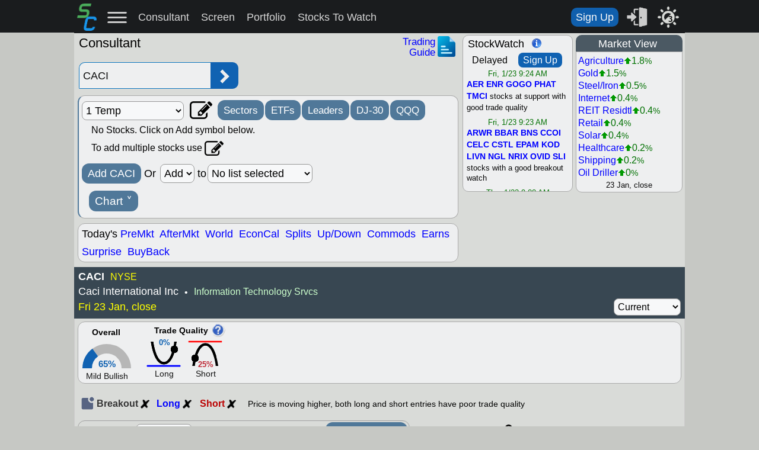

--- FILE ---
content_type: text/html; charset=utf-8
request_url: https://www.stockconsultant.com/consultnow/basicplus.cgi?symbol=CACI
body_size: 6889
content:
<!DOCTYPE html> 
 <html lang="en"> 
 <head> 
 <script>if((!window.location.href.includes('www.'))||(window.location.protocol === 'http:'))window.location.replace('https://www.stockconsultant.com/consultnow/basicplus.cgi');</script> 
 <meta http-equiv="Content-Type" content="text/html; charset=UTF-8"> 
 <meta name="robots" content="index, follow"> 
 <link rel="canonical" href="https://www.stockconsultant.com/consultnow/basicplus.cgi?symbol=CACI"> 
 <TITLE>CACI Stock Charts, Analysis, Trend, Caci International Inc</TITLE>
 <META name="description" content="CACI, Caci International Inc stock technical analysis with charts, breakout and price targets, support and resistance levels, and more trend analysis indicators">
 <META name="keywords" content="CACI, Caci International Inc,stocks,scan,chart,trade,long,short,technical analysis,support,resistance,target,profit,stock chart,stop,quote,trailing stop,loss,breakout,breakdown,volume,moneyflow,NASDAQ">
<meta name="viewport" content="width=device-width,height=device-height,initial-scale=1.0">
<meta name="HandheldFriendly" content="true">
<meta name="author" content="Dan Chapman">
<meta name="copyright" content="Chapman Advisory Group LLC">
<meta http-equiv="Content-Security-Policy" content="upgrade-insecure-requests">
<link rel="preconnect" href="https://cdn.jsdelivr.net" />
<link rel="preconnect" href="https://cdb.stockconsultant.com" />
<link rel="preload" href="https://cdn.jsdelivr.net/gh/StockConsultant/f1@67/arimo-b-webfont.woff2" as="font" type="font/woff2" crossorigin>
<link rel="preload" href="https://cdn.jsdelivr.net/gh/StockConsultant/f1@67/arimo-o-hinted.woff2" as="font" type="font/woff2" crossorigin>
<link rel="stylesheet" type="text/css" href="https://cdn.jsdelivr.net/gh/StockConsultant/f1@137/all5m1b3f3j3psec6_2c_min.css" crossorigin>
<link rel="preload" href="https://cdn.jsdelivr.net/gh/StockConsultant/f1@195/consultantbase3g16q10e_min.js" as="script" crossorigin><link rel="preload" href="https://cdn.jsdelivr.net/gh/StockConsultant/f1@192/toolbase2g_min.js" as="script" crossorigin><link rel="apple-touch-icon" sizes="60x60" href="https://cdb.stockconsultant.com/img/apple-touch-icon.png">
<link rel="icon" type="image/png" sizes="32x32" href="https://cdb.stockconsultant.com/img/favicon-32x32.png">
<link rel="icon" type="image/png" sizes="16x16" href="https://cdb.stockconsultant.com/img/favicon-16x16.png">
<link rel="mask-icon" href="https://cdb.stockconsultant.com/img/safari-pinned-tab.svg" color="#5bbad5">
<!-- Page created by Dan Chapman, All rights reserved, copyright 1999-2025 no reproduction StockConsultant.com -->
<meta property="og:title" content="StockConsultant CACI, Caci International Inc price targets, charts, detailed technical analysis.">
<meta property="og:description" content="CACI, Caci International Inc stock technical analysis with charts, breakout and price targets, support and resistance levels, and more trend analysis indicators">
<meta property="og:site_name" content="StockConsultant">
<meta property="fb:admins" content="1034015403">
<meta property="og:type" content="article">
<meta property="article:publisher" content="https://www.facebook.com/stockconsultant">
<meta name="twitter:site" content="@StockConsultant">
<meta name="twitter:title" content="StockConsultant CACI, Caci International Inc with technical analysis and trading charts">
<meta name="twitter:description" content="CACI, Caci International Inc stock technical analysis with charts, breakout and price targets, support and resistance levels, and more trend analysis indicators">
<meta name="twitter:creator" content="@StockConsultant"><meta name="twitter:url" content="https://www.stockconsultant.com/consultnow/basicplus.cgi?symbol=CACI"><meta property="og:image" content="https://cdb.stockconsultant.com/img/SClogo200_v4.png">
<meta property="twitter:image" content="https://cdb.stockconsultant.com/img/SCLOGO_125_v4.png">
<meta property="twitter:image:width" content="125">
<meta property="twitter:image:height" content="125">
<meta name="twitter:card" content="summary"><script>var cdname='cdb',stwtext='',disableoop=0,rtimef='rtime1b', hrefs='https://storage.stockconsultant.com/', forcenonrtc=0, useinthref=0, sample=1, mobile=0, fixedtoolwidth=0, afstr='4',delaywrite=1, isabotp=1, isabot=1, maxloadtries=120, fontsloaded=1, jqloaded=0, portsfileloaded=0, toolfileloaded=0, awesomeloaded=0, searchktloaded=0, toolfile='https://cdn.jsdelivr.net/gh/StockConsultant/f1@192/toolbase2g_min.js',basefile='https://cdn.jsdelivr.net/gh/StockConsultant/f1@195/consultantbase3g16q10e_min.js',portsfile='https://cdn.jsdelivr.net/gh/StockConsultant/f1@186/portscreenbase3g21_min.js', realt=1, placetick=0, doinputshift=0, msie9=0,userm=0,nortc=0,freecom='',newsite='',cas2pagelimit=21,closeonly=0,extot=0,ppnum=0,stwnum=0,stwdate='',nd,optionforce=0, wop=0, alertnote='',notradedet=0,forcetcas=0,tcas=0,searchn=-1;dbak=1-1,firefox=0,chrome=1,opera=0,msbrowser=0,msbrow119=0,safari=0,bN=navigator.appName,doneloading=0,doneloading2=0,doneloading3=0,doneloading4=0,bV=navigator.appVersion,dumnum=Math.round(Math.random(1)*10000),skyad=0,smchart='',never=new Date(),threedays=new Date(),schart=0,totpages=0,numstkcalls=1,pagelimit=10,pageoverride=0,adtrader=0,sernum='',tradeurl='',tradesite='',qchart='0',portf='0',symstr='',totsearchstr='',syms=[],symc=[],stats=[],fselect='',leadersdef='AAPL,AMAT,AMD,AMGN,AVGO,AXP,BABA,BAC,C,CRUS,CSCO,EBAY,META,GE,GILD,GOOGL,HPQ,IBM,INTC,JPM,MRK,MSFT,NFLX,ORCL,PFE,PG,QCOM,T,TSLA,TXN,VZ,WMT',searcht='0',gtime2=-1,signupshown=0,firstdate=1,indicators=28,csite='',cvalid=0,flike='',affil='',username='',casualu=0,unlimitstks=',*AIR,QQQ,COMPQX,SOX--X,DJ-30,SP-500';if(wop==1){var charsetMeta=document.createElement("meta");charsetMeta.setAttribute("robots","noindex, nofollow");document.head.appendChild(charsetMeta);}if (opera==1) bN="Netscape";never.setTime(never.getTime()+6.307e+10);threedays.setTime(threedays.getTime()+7.884e+9);syms[0]='20260123=18:45:04,!662.190!61.083!79.408!9!644.990z677.921y-11y1y588.117y508.595!9!8!0.017!-1y-1!10!601.759!588.009!9!2!629.199!0!10!0!455.326z5y1#474.059z10y3#489.732z9y3#526.331z9y2#562.981z10y3#583.745z10y2#601.759z10y3#631.264z8y1#!655.460!10!-1.000!0.000!-1.000!0.000!0!0!5!567.398!10!5!10!1!3!1.000y0y75y668.120y662.190y641.070y655.460y628.540y632.560y635.000y629.140y625.450y635.400!-1y-1y-2y1y-1y-1y1y2y2y2y1y-1y-1y-1y1y-1y2y2y1y-1y2y2y2y1y0y-1y-2y2y1y-1y-2y0y0y-2y-2y-1y1y-2y-1y-2y-1y-1y-1y-1y-1y-1y1y2y1y1y1y2y2y2y2y2y2y2y1y2y2!65!2!2!Caci International Inc!NYSE!Information Technology Srvcs!3898.000!2461.587!0.102!0.133!477.100!0!25!683.500!654.980!668.120!65';symc[0]='20260123=18:45:04!170.499!432.1q27.189!aa7ea105!jikjdcj5!4a2/gbecc4av2?dddbbaU25fgfbccaP2{fgebbaL2+gbdbbaZ2[jbbcc4aV2YckbbbhX2Nbhbbba~2vbhdbbau2qbbfcbE[20fehcbbaX2kblbccaO2vcdcccaN2wbeeccaW2Ohcdbb4ao2xbibbbao2wbldccaO2Xcccccaw2Pbgebbam2Mbdcbb4ax2KbefccaW2Lhbiccaw2xbchbbaP2Nedeccar2Phbbcb4aZ2Qjrbccax24abddbbao2Zebgbbaw24abjccci+2[ibebb4aU24aeegbba5a2~bedbba5b2Yhncbba+2lmibbbaQ2kifbcc4a@20jcsgccaQ2VfbbccaX20hgkbbbaN20ibmbccaN2vjbbcc4ax2ucebccaQ2Kccbbbau2vebdccap2wbdbcca)2sbdjcc4aK2NcbbbbaQ2Lbccccau2ubfebbas2Kehbccat2KcbhcbSt2Odfbbbav2NckgccaY2]jecccaK2Zbkbbb4ar2Zgbcbcau2Vcgbbbau2Lbibbbaw2qbgcbbau2ofccbb4au2ndbdbcat2qgdbccau2lbfebbaN2ogbbbbaW20jcbdbb4aZ20iffdbbaU20adlhccat20jbbfbba|2nlvbccau2Mdhbbb4aW2rhbfcba@2meibbbkN19fgubbbaY18hfdfbbaM17iblbbb4aP17dhbhccaq17jfebccat17hbcfcbap17gcrgccaN19fdcecc4al19ibdcccal19dbhebbaV19bcdcbbaY17gbbocbaU19aqbecc4aL17fbihbbaW17ghhbbba5e17edlfcca9f1nb(mbba4a1pqcfcb4aL1sfeiccaO1Lddiccau1~bhcccaM1@bdibbaV14abfccc5bO1|obbbba`1xcMbbbaO1mchibbaw1tlcdccar1tdibbb4at1kkbgcbam1pedcccaN1plbgbcax1ojcfcbaP1offebb4ao1ncdgccaQ1kdkcbbaV9hefjbbaX8jbojccaQ10bhgibb4aw9hekbbbaY7gicmcbar8ebbgccug8ibbcbb?w8abbncca~8bbjkcca@9fgkkcca)8dgnubbaO10glgbcc4aL1ljdbccax1qfcbccaw10fehhbbaW10jimbccaN1wbnbcc4aL1UcidccaX1+gebcca5b1+befbba5a1|bobcca[1}bgebb4a~1{bjdccaK1Bbfdccak1Ggbcccuq1Gcebcc4av1Icbfccax1Rfbcbcav17cbfbccvu1Sdeebb4a4a1~bWbbbaX1@cjdcca`1+jbcbbaS9dnbQcbaC10cdnibb4aY9edckbbaP9jibeccaP9flgbbbaY7jhobbbaQ7bhkbbbE}Jfghcca5byhejbba7j+toibba|xhgpcb0!ghgccedfe-ddjmltqnonptttonoppqpn-eouusttxxMPNMONOP~ZZZ~-f~4a`)__+_`4a_++_)_`(YQQ-gNQPUYWVWYZY~@@~Z`4a4a_-h|][5b[]++]_)+|+_+++4a((`-i`4a)_5a{+_5b[[]]]]|||]++-j|(`_)+]{{{[{}}5a{}_]]}-k5e5fCCBB/??5e5e5f5eBD5f7d7d7bSzzz-lz7d7e7d7e7f7e7d7e7e7d7g7i7g7h8a8c8b8c-m8a7j7f7j7g7f7e7g7dSRyyHJHGGFEED-bERyz7d7h7i7i8a8f8h8f8g9c94!317.19a91.216';stats[0]='CACI~14.62B~28.35~2.08~-~23.36~22.08M~21.81M~2.30%~-~-~-~Jan 21_a';var insymbol='CACI',session=0,portfactivel=0,allowindexcharts=1,sectvdata=',D~20260123=18:45:0,-1.3,1.8,-1.2,-1.6,-0.6,1.5,0.2,-2,-0.3,0.4,-1.8,-1.8,0,0.4,0.4,-1.2,0.2,0.4,0.5,-0.4,',clearcook=0,orgsymbol=insymbol,insymbol2='',charts=1,logname='login',progname='basicplus',curremoved=0,prescreenedn='prescreened_2',symis=1,symlen=1,symdata=1,noresults=0,secstks='',seclist=0,linedata=['','0:0'],curdate,datedays,datemilli,datecookie,sfrom=0,stoo=0,stotal=0,symcalled='1', stockinlist=-1,regoutput,searchd='',searchd2='',stockdata='',tmpdatestr='20020101-20:00:00',newcookie='';var origstockwatchstr='';stockwatchstr='<div class="ssp18" style="text-align:left;height:24px;padding:2px 0px 2px 8px;color:#000;">StockWatch<span><i>ET</i></span></div><ul style="padding:0;margin:0;list-style: none;"><li><div class="ssp13" style="text-align:center;color:#007000"> Fri, 1/23 9:24 AM</div><div class="ssp13" style="padding:0px 3px 4px 6px;color:#000000"><a=AER">AER</a> <a=ENR">ENR</a> <a=GOGO">GOGO</a> <a=PHAT">PHAT</a> <a=TMCI">TMCI</a> stocks at support with good trade quality</div></li><li><div class="ssp13" style="text-align:center;color:#007000"> Fri, 1/23 9:23 AM</div><div class="ssp13" style="padding:0px 3px 4px 6px;color:#000000"><a=ARWR">ARWR</a> <a=BBAR">BBAR</a> <a=BNS">BNS</a> <a=CCOI">CCOI</a> <a=CELC">CELC</a> <a=CSTL">CSTL</a> <a=EPAM">EPAM</a> <a=KOD">KOD</a> <a=LIVN">LIVN</a> <a=NGL">NGL</a> <a=NRIX">NRIX</a> <a=OVID">OVID</a> <a=SLI">SLI</a> stocks with a good breakout watch</div></li><li><div class="ssp13" style="text-align:center;color:#007000"> Thu, 1/22 9:00 AM</div><div class="ssp13" style="padding:0px 3px 4px 6px;color:#000000"><a=ALLT">ALLT</a> <a=CCL">CCL</a> <a=CRDF">CRDF</a> <a=EYPT">EYPT</a> <a=FOXA">FOXA</a> <a=GOGO">GOGO</a> <a=INDV">INDV</a> <a=JMIA">JMIA</a> <a=TEVA">TEVA</a> <a=VRNS">VRNS</a> stocks at support with good trade quality</div></li><li><div class="ssp13" style="text-align:center;color:#007000"> Thu, 1/22 8:59 AM</div><div class="ssp13" style="padding:0px 3px 4px 6px;color:#000000"><a=ASPN">ASPN</a> <a=BBIO">BBIO</a> <a=BNS">BNS</a> <a=BURL">BURL</a> <a=CCOI">CCOI</a> <a=CSTL">CSTL</a> <a=ELF">ELF</a> <a=GEO">GEO</a> <a=GH">GH</a> <a=KYTX">KYTX</a> <a=LRN">LRN</a> <a=NGL">NGL</a> <a=REAL">REAL</a> <a=RL">RL</a> <a=SEM">SEM</a> <a=SGI">SGI</a> <a=SMTC">SMTC</a> <a=SYRE">SYRE</a> <a=TSEM">TSEM</a> <a=UBS">UBS</a> stocks with a good breakout watch</div></li><li><div class="ssp13" style="text-align:center;color:#007000"> Wed, 1/21 9:17 AM</div><div class="ssp13" style="padding:0px 3px 4px 6px;color:#000000"><a=AEO">AEO</a> <a=ARM">ARM</a> <a=AXGN">AXGN</a> <a=OMER">OMER</a> <a=VRTX">VRTX</a> stocks at support with good trade quality</div></li><li><div class="ssp13" style="text-align:center;color:#007000"> Wed, 1/21 9:17 AM</div><div class="ssp13" style="padding:0px 3px 4px 6px;color:#000000"><a=ASPN">ASPN</a> <a=BIDU">BIDU</a> <a=COHR">COHR</a> <a=CSTL">CSTL</a> <a=EXFT">EXFT</a> <a=GEO">GEO</a> <a=GH">GH</a> <a=ITRG">ITRG</a> <a=MAZE">MAZE</a> <a=MTA">MTA</a> <a=NEWP">NEWP</a> <a=NG">NG</a> <a=PRGO">PRGO</a> <a=SMPL">SMPL</a> <a=STX">STX</a> <a=TSEM">TSEM</a> <a=UAMY">UAMY</a> <a=VIAV">VIAV</a> stocks with a good breakout watch</div></li><li><div class="ssp13" style="text-align:center;color:#007000"> Tue, 1/20 9:14 AM</div><div class="ssp13" style="padding:0px 3px 4px 6px;color:#000000"><a=AXGN">AXGN</a> <a=CRDF">CRDF</a> <a=HLN">HLN</a> stocks at support with good trade quality, weak market open</div></li><li><div class="ssp13" style="text-align:center;color:#007000"> Tue, 1/20 9:14 AM</div><div class="ssp13" style="padding:0px 3px 4px 6px;color:#000000"><a=AIV">AIV</a> <a=ASPN">ASPN</a> <a=CCOI">CCOI</a> <a=FOSL">FOSL</a> <a=FUN">FUN</a> <a=GEO">GEO</a> <a=GH">GH</a> <a=IAUX">IAUX</a> <a=NEWP">NEWP</a> <a=PRAX">PRAX</a> <a=SEM">SEM</a> <a=TJX">TJX</a> <a=UAMY">UAMY</a> stocks with a good breakout watch</div></li><li><div class="ssp13" style="text-align:center;color:#007000"> Fri, 1/16 9:25 AM</div><div class="ssp13" style="padding:0px 3px 4px 6px;color:#000000"><a=AXGN">AXGN</a> <a=HROW">HROW</a> <a=IHRT">IHRT</a> <a=TNDM">TNDM</a> stocks at support with good trade quality</div></li><li><div class="ssp13" style="text-align:center;color:#007000"> Fri, 1/16 9:24 AM</div><div class="ssp13" style="padding:0px 3px 4px 6px;color:#000000"><a=AIOT">AIOT</a> <a=AIV">AIV</a> <a=ASPN">ASPN</a> <a=CAH">CAH</a> <a=CCOI">CCOI</a> <a=CNDT">CNDT</a> <a=CSTL">CSTL</a> <a=ELF">ELF</a> <a=FIGS">FIGS</a> <a=FLNC">FLNC</a> <a=FOSL">FOSL</a> <a=GEO">GEO</a> <a=GH">GH</a> <a=LUMN">LUMN</a> <a=MAGN">MAGN</a> <a=MNRO">MNRO</a> <a=OUT">OUT</a> <a=PRAX">PRAX</a> <a=PRGO">PRGO</a> <a=RL">RL</a> <a=SEM">SEM</a> <a=TSEM">TSEM</a> <a=WWW">WWW</a> stocks with a good breakout watch</div></li><li><div class="ssp13" style="text-align:center;color:#007000"> Thu, 1/15 9:14 AM</div><div class="ssp13" style="padding:0px 3px 4px 6px;color:#000000"><a=ACRS">ACRS</a> <a=HROW">HROW</a> <a=LUNG">LUNG</a> <a=OMER">OMER</a> <a=PALI">PALI</a> <a=STLD">STLD</a> stocks at support with good trade quality</div></li><li><div class="ssp13" style="text-align:center;color:#007000"> Thu, 1/15 9:13 AM</div><div class="ssp13" style="padding:0px 3px 4px 6px;color:#000000"><a=BMO">BMO</a> <a=CCOI">CCOI</a> <a=CELC">CELC</a> <a=CSTL">CSTL</a> <a=DAVA">DAVA</a> <a=FIGS">FIGS</a> <a=FOSL">FOSL</a> <a=FUN">FUN</a> <a=KOD">KOD</a> <a=KYTX">KYTX</a> <a=MATV">MATV</a> <a=NG">NG</a> <a=PRAX">PRAX</a> <a=TSEM">TSEM</a> stocks with a good breakout watch</div></li><li><div class="ssp13" style="text-align:center;color:#007000"> Wed, 1/14 9:15 AM</div><div class="ssp13" style="padding:0px 3px 4px 6px;color:#000000"><a=ACRS">ACRS</a> <a=BNS">BNS</a> <a=IBTA">IBTA</a> <a=IHRT">IHRT</a> <a=OMER">OMER</a> <a=PTGX">PTGX</a> <a=TBLA">TBLA</a> stocks at support with good trade quality, weak market open</div></li><li><div class="ssp13" style="text-align:center;color:#007000"> Wed, 1/14 9:14 AM</div><div class="ssp13" style="padding:0px 3px 4px 6px;color:#000000"><a=APGE">APGE</a> <a=BITX">BITX</a> <a=COCO">COCO</a> <a=DRD">DRD</a> <a=DY">DY</a> <a=ELF">ELF</a> <a=FLNC">FLNC</a> <a=FUN">FUN</a> <a=GM">GM</a> <a=GMAB">GMAB</a> <a=MAZE">MAZE</a> <a=NG">NG</a> <a=NRGV">NRGV</a> <a=PINS">PINS</a> <a=PLD">PLD</a> <a=SSRM">SSRM</a> <a=TJX">TJX</a> <a=TSEM">TSEM</a> stocks with a good breakout watch</div></li><li><div class="ssp13" style="text-align:center;color:#007000"> Tue, 1/13 8:45 AM</div><div class="ssp13" style="padding:0px 3px 4px 6px;color:#000000"><a=ACRS">ACRS</a> <a=IHRT">IHRT</a> <a=OMER">OMER</a> <a=PTGX">PTGX</a> <a=SNOW">SNOW</a> <a=STLD">STLD</a> <a=SVRA">SVRA</a> stocks at support with good trade quality</div></li><li><div class="ssp13" style="text-align:center;color:#007000"> Tue, 1/13 8:45 AM</div><div class="ssp13" style="padding:0px 3px 4px 6px;color:#000000"><a=AIV">AIV</a> <a=BTU">BTU</a> <a=CCOI">CCOI</a> <a=CECO">CECO</a> <a=CMRE">CMRE</a> <a=COCO">COCO</a> <a=CVNA">CVNA</a> <a=DAVA">DAVA</a> <a=DRD">DRD</a> <a=FLNC">FLNC</a> <a=FLS">FLS</a> <a=GEO">GEO</a> <a=GOOGL">GOOGL</a> <a=GPCR">GPCR</a> <a=KOD">KOD</a> <a=NOMD">NOMD</a> <a=TJX">TJX</a> <a=TRX">TRX</a> stocks with a good breakout watch</div></li><li><div class="ssp13" style="text-align:center;color:#007000"> Mon, 1/12 9:16 AM</div><div class="ssp13" style="padding:0px 3px 4px 6px;color:#000000"><a=SVRA">SVRA</a> <a=TBLA">TBLA</a> <a=TRX">TRX</a> <a=UTZ">UTZ</a> <a=VERA">VERA</a> stocks at support with good trade quality, weak market open</div></li><li><div class="ssp13" style="text-align:center;color:#007000"> Mon, 1/12 9:16 AM</div><div class="ssp13" style="padding:0px 3px 4px 6px;color:#000000"><a=AIV">AIV</a> <a=ANDE">ANDE</a> <a=AXGN">AXGN</a> <a=BMA">BMA</a> <a=BTU">BTU</a> <a=CECO">CECO</a> <a=CMRE">CMRE</a> <a=COCO">COCO</a> <a=CTMX">CTMX</a> <a=DAVA">DAVA</a> <a=ELAN">ELAN</a> <a=FLS">FLS</a> <a=FOSL">FOSL</a> <a=FUN">FUN</a> <a=GEO">GEO</a> <a=GH">GH</a> <a=LQDA">LQDA</a> <a=MATV">MATV</a> <a=NEO">NEO</a> <a=PRKS">PRKS</a> <a=SRPT">SRPT</a> stocks with a good breakout watch</div></li><li><div class="ssp13" style="text-align:center;color:#007000"> Fri, 1/9 9:22 AM</div><div class="ssp13" style="padding:0px 3px 4px 6px;color:#000000"><a=AXS">AXS</a> <a=IMNM">IMNM</a> <a=LQDA">LQDA</a> <a=SVRA">SVRA</a> <a=TKO">TKO</a> <a=TRX">TRX</a> stocks at support with good trade quality</div></li><li><div class="ssp13" style="text-align:center;color:#007000"> Fri, 1/9 9:22 AM</div><div class="ssp13" style="padding:0px 3px 4px 6px;color:#000000"><a=AIV">AIV</a> <a=AXGN">AXGN</a> <a=AXP">AXP</a> <a=BMA">BMA</a> <a=BORR">BORR</a> <a=BTU">BTU</a> <a=CMRE">CMRE</a> <a=COCO">COCO</a> <a=CRNC">CRNC</a> <a=EQX">EQX</a> <a=ESPR">ESPR</a> <a=FOSL">FOSL</a> <a=GOOGL">GOOGL</a> <a=JMIA">JMIA</a> <a=LC">LC</a> <a=MSGE">MSGE</a> <a=NEO">NEO</a> <a=PRGO">PRGO</a> <a=PRKS">PRKS</a> <a=PRM">PRM</a> <a=PSFE">PSFE</a> <a=RKT">RKT</a> <a=TJX">TJX</a> <a=W">W</a> stocks with a good breakout watch</div></li><li><div class="ssp13" style="text-align:center;color:#007000"> Thu, 1/8 9:17 AM</div><div class="ssp13" style="padding:0px 3px 4px 6px;color:#000000"><a=AXS">AXS</a> <a=IMNM">IMNM</a> <a=TERN">TERN</a> <a=TJX">TJX</a> stocks at support with good trade quality</div></li><li><div class="ssp13" style="text-align:center;color:#007000"> Thu, 1/8 9:17 AM</div><div class="ssp13" style="padding:0px 3px 4px 6px;color:#000000"><a=ABBV">ABBV</a> <a=BBNX">BBNX</a> <a=BILL">BILL</a> <a=BORR">BORR</a> <a=CELC">CELC</a> <a=CMRE">CMRE</a> <a=COCO">COCO</a> <a=CSTL">CSTL</a> <a=DY">DY</a> <a=ELF">ELF</a> <a=GOOGL">GOOGL</a> <a=IONS">IONS</a> <a=LIVN">LIVN</a> <a=MDB">MDB</a> <a=OVID">OVID</a> <a=PINS">PINS</a> <a=SHOO">SHOO</a> <a=STOK">STOK</a> <a=TDC">TDC</a> <a=VREX">VREX</a> stocks with a good breakout watch</div></li><li><div class="ssp13" style="text-align:center;color:#007000"> Wed, 1/7 9:19 AM</div><div class="ssp13" style="padding:0px 3px 4px 6px;color:#000000"><a=ANAB">ANAB</a> <a=OLMA">OLMA</a> <a=TJX">TJX</a> <a=UPB">UPB</a> stocks at support with good trade quality</div></li><li><div class="ssp13" style="text-align:center;color:#007000"> Wed, 1/7 9:19 AM</div><div class="ssp13" style="padding:0px 3px 4px 6px;color:#000000"><a=AXP">AXP</a> <a=BBNX">BBNX</a> <a=COMP">COMP</a> <a=CSTL">CSTL</a> <a=FISV">FISV</a> <a=FLS">FLS</a> <a=GIL">GIL</a> <a=NEO">NEO</a> <a=NWL">NWL</a> <a=OVID">OVID</a> <a=ROST">ROST</a> <a=RVMD">RVMD</a> <a=SHOO">SHOO</a> <a=TREX">TREX</a> <a=VIAV">VIAV</a> <a=VREX">VREX</a> <a=W">W</a> stocks with a good breakout watch</div></li><li><div class="ssp13" style="text-align:center;color:#007000"> Tue, 1/6 9:18 AM</div><div class="ssp13" style="padding:0px 3px 4px 6px;color:#000000"><a=DNUT">DNUT</a> <a=FRPT">FRPT</a> <a=HLF">HLF</a> <a=MMYT">MMYT</a> <a=OLMA">OLMA</a> stocks at support with good trade quality</div></li></ul>';if (stockwatchstr!='') stockwatchstr=stockwatchstr.replace(/a=/g,'a class="stwbold noul" href="https://www.stockconsultant.com/consultnow/basicplus.cgi?symbol=');if ((stockwatchstr!='')&&(wop>0)) stockwatchstr=stockwatchstr.replace(/symbol/g,'wop=1&symbol'); if (insymbol.substr(0,1)=='*') schart=1; if (insymbol2!='') schart=2;</script><script async src="https://cdn.jsdelivr.net/gh/StockConsultant/f1@192/toolbase2g_min.js" onload="toolfileloaded=1;" crossorigin></script><script src="https://cdn.jsdelivr.net/gh/StockConsultant/f1@195/consultantbase3g16q10e_min.js" crossorigin></script><link rel="preconnect" href="https://storage.stockconsultant.com" /><link rel="preconnect" href="https://s3.tradingview.com" /><link rel="preconnect" href="https://www.tradingview-widget.com" /></head><body><script>writepagepre();prewriteheader();writeheader();loadtoolbase();</script>  
</body>
</html>
